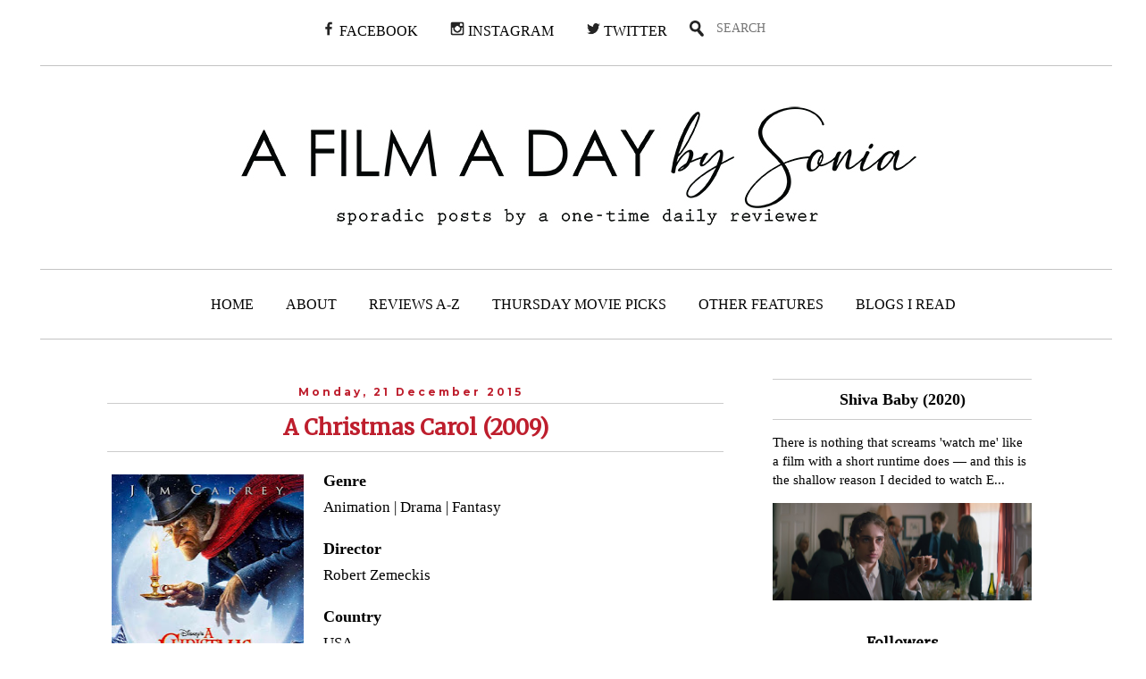

--- FILE ---
content_type: text/html; charset=utf-8
request_url: https://www.google.com/recaptcha/api2/aframe
body_size: 265
content:
<!DOCTYPE HTML><html><head><meta http-equiv="content-type" content="text/html; charset=UTF-8"></head><body><script nonce="JaSz4SiE_VfKthKhP82eqg">/** Anti-fraud and anti-abuse applications only. See google.com/recaptcha */ try{var clients={'sodar':'https://pagead2.googlesyndication.com/pagead/sodar?'};window.addEventListener("message",function(a){try{if(a.source===window.parent){var b=JSON.parse(a.data);var c=clients[b['id']];if(c){var d=document.createElement('img');d.src=c+b['params']+'&rc='+(localStorage.getItem("rc::a")?sessionStorage.getItem("rc::b"):"");window.document.body.appendChild(d);sessionStorage.setItem("rc::e",parseInt(sessionStorage.getItem("rc::e")||0)+1);localStorage.setItem("rc::h",'1769011430450');}}}catch(b){}});window.parent.postMessage("_grecaptcha_ready", "*");}catch(b){}</script></body></html>